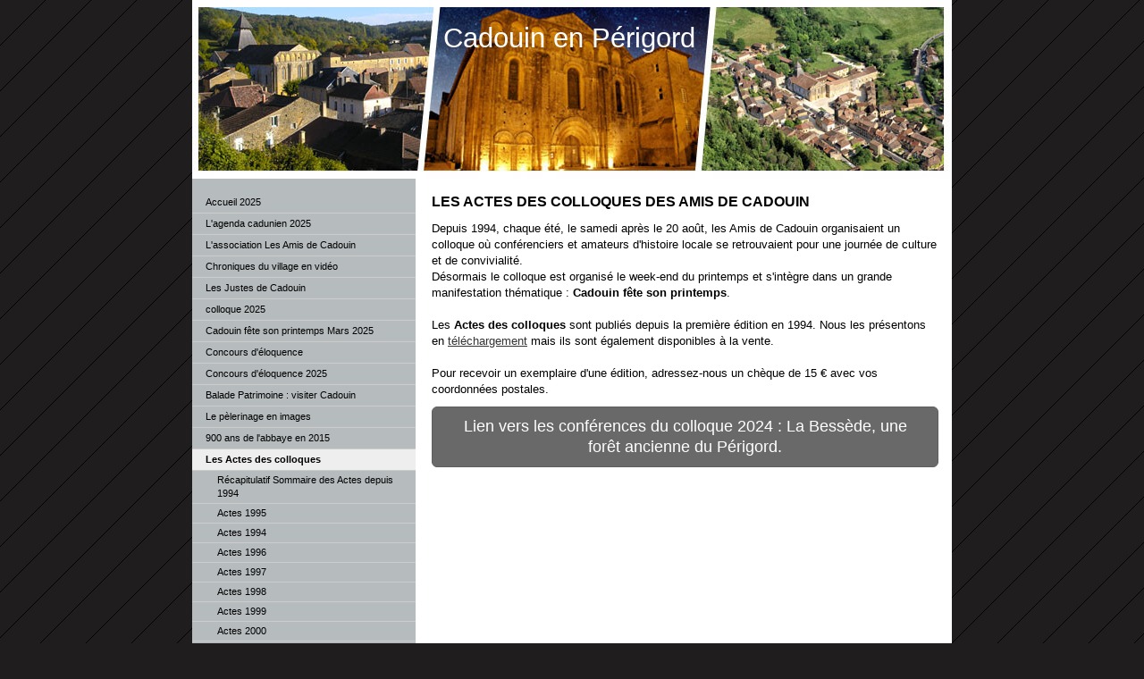

--- FILE ---
content_type: text/html; charset=UTF-8
request_url: https://www.amisdecadouin.com/les-actes-des-colloques/
body_size: 7501
content:
<!DOCTYPE html>
<html lang="fr-FR"><head>
    <meta charset="utf-8"/>
    <link rel="dns-prefetch preconnect" href="https://u.jimcdn.com/" crossorigin="anonymous"/>
<link rel="dns-prefetch preconnect" href="https://assets.jimstatic.com/" crossorigin="anonymous"/>
<link rel="dns-prefetch preconnect" href="https://image.jimcdn.com" crossorigin="anonymous"/>
<meta http-equiv="X-UA-Compatible" content="IE=edge"/>
<meta name="description" content=""/>
<meta name="robots" content="index, follow, archive"/>
<meta property="st:section" content=""/>
<meta name="generator" content="Jimdo Creator"/>
<meta name="twitter:title" content="LES ACTES DES COLLOQUES DES AMIS DE CADOUIN"/>
<meta name="twitter:description" content="Depuis 1994, chaque été, le samedi après le 20 août, les Amis de Cadouin organisaient un colloque où conférenciers et amateurs d'histoire locale se retrouvaient pour une journée de culture et de convivialité. Désormais le colloque est organisé le week-end du printemps et s'intègre dans un grande manifestation thématique : Cadouin fête son printemps. Les Actes des colloques sont publiés depuis la première édition en 1994. Nous les présentons en téléchargement mais ils sont également disponibles à la vente. Pour recevoir un exemplaire d'une édition, adressez-nous un chèque de 15 € avec vos coordonnées postales."/>
<meta name="twitter:card" content="summary_large_image"/>
<meta property="og:url" content="http://www.amisdecadouin.com/les-actes-des-colloques/"/>
<meta property="og:title" content="LES ACTES DES COLLOQUES DES AMIS DE CADOUIN"/>
<meta property="og:description" content="Depuis 1994, chaque été, le samedi après le 20 août, les Amis de Cadouin organisaient un colloque où conférenciers et amateurs d'histoire locale se retrouvaient pour une journée de culture et de convivialité. Désormais le colloque est organisé le week-end du printemps et s'intègre dans un grande manifestation thématique : Cadouin fête son printemps. Les Actes des colloques sont publiés depuis la première édition en 1994. Nous les présentons en téléchargement mais ils sont également disponibles à la vente. Pour recevoir un exemplaire d'une édition, adressez-nous un chèque de 15 € avec vos coordonnées postales."/>
<meta property="og:type" content="website"/>
<meta property="og:locale" content="fr_FR"/>
<meta property="og:site_name" content="Cadouin en Périgord Association des Amis de Cadouin"/><title>LES ACTES DES COLLOQUES DES AMIS DE CADOUIN - Cadouin en Périgord Association des Amis de Cadouin</title>
<link rel="icon" type="image/png" href="[data-uri]"/>
    <link rel="alternate" type="application/rss+xml" title="Blog" href="https://www.amisdecadouin.com/rss/blog"/>    
<link rel="canonical" href="https://www.amisdecadouin.com/les-actes-des-colloques/"/>

        <script src="https://assets.jimstatic.com/ckies.js.7c38a5f4f8d944ade39b.js"></script>

        <script src="https://assets.jimstatic.com/cookieControl.js.b05bf5f4339fa83b8e79.js"></script>
    <script>window.CookieControlSet.setToOff();</script>

    <style>html,body{margin:0}.hidden{display:none}.n{padding:5px}#emotion-header{position:relative}#emotion-header-logo,#emotion-header-title{position:absolute}</style>

        <link href="https://u.jimcdn.com/cms/o/se195e65b5d615c52/layout/lc272c1f914a20f97/css/main.css?t=1768571070" rel="stylesheet" type="text/css" id="jimdo_main_css"/>
    <link href="https://u.jimcdn.com/cms/o/se195e65b5d615c52/layout/lc272c1f914a20f97/css/layout.css?t=1511773467" rel="stylesheet" type="text/css" id="jimdo_layout_css"/>
    <link href="https://u.jimcdn.com/cms/o/se195e65b5d615c52/layout/lc272c1f914a20f97/css/font.css?t=1768571070" rel="stylesheet" type="text/css" id="jimdo_font_css"/>
<script>     /* <![CDATA[ */     /*!  loadCss [c]2014 @scottjehl, Filament Group, Inc.  Licensed MIT */     window.loadCSS = window.loadCss = function(e,n,t){var r,l=window.document,a=l.createElement("link");if(n)r=n;else{var i=(l.body||l.getElementsByTagName("head")[0]).childNodes;r=i[i.length-1]}var o=l.styleSheets;a.rel="stylesheet",a.href=e,a.media="only x",r.parentNode.insertBefore(a,n?r:r.nextSibling);var d=function(e){for(var n=a.href,t=o.length;t--;)if(o[t].href===n)return e.call(a);setTimeout(function(){d(e)})};return a.onloadcssdefined=d,d(function(){a.media=t||"all"}),a};     window.onloadCSS = function(n,o){n.onload=function(){n.onload=null,o&&o.call(n)},"isApplicationInstalled"in navigator&&"onloadcssdefined"in n&&n.onloadcssdefined(o)}     /* ]]> */ </script>     <script>
// <![CDATA[
onloadCSS(loadCss('https://assets.jimstatic.com/web_oldtemplate.css.d393d7df0e0c7cad1d200e41d59a2045.css') , function() {
    this.id = 'jimdo_web_css';
});
// ]]>
</script>
<link href="https://assets.jimstatic.com/web_oldtemplate.css.d393d7df0e0c7cad1d200e41d59a2045.css" rel="preload" as="style"/>
<noscript>
<link href="https://assets.jimstatic.com/web_oldtemplate.css.d393d7df0e0c7cad1d200e41d59a2045.css" rel="stylesheet"/>
</noscript>
    <script>
    //<![CDATA[
        var jimdoData = {"isTestserver":false,"isLcJimdoCom":false,"isJimdoHelpCenter":false,"isProtectedPage":false,"cstok":"","cacheJsKey":"865845e932a20e7387858137f571cebae7bdfd8a","cacheCssKey":"865845e932a20e7387858137f571cebae7bdfd8a","cdnUrl":"https:\/\/assets.jimstatic.com\/","minUrl":"https:\/\/assets.jimstatic.com\/app\/cdn\/min\/file\/","authUrl":"https:\/\/a.jimdo.com\/","webPath":"https:\/\/www.amisdecadouin.com\/","appUrl":"https:\/\/a.jimdo.com\/","cmsLanguage":"fr_FR","isFreePackage":false,"mobile":false,"isDevkitTemplateUsed":false,"isTemplateResponsive":false,"websiteId":"se195e65b5d615c52","pageId":272074614,"packageId":2,"shop":{"deliveryTimeTexts":{"1":"1 \u00e0 3 jours de d\u00e9lai de livraison","2":"3 \u00e0 5 jours de d\u00e9lai de livraison","3":"5 \u00e0 8 jours de d\u00e9lai de livraison"},"checkoutButtonText":"Paiement","isReady":false,"currencyFormat":{"pattern":"#,##0.00 \u00a4","convertedPattern":"#,##0.00 $","symbols":{"GROUPING_SEPARATOR":".","DECIMAL_SEPARATOR":",","CURRENCY_SYMBOL":"\u20ac"}},"currencyLocale":"de_DE"},"tr":{"gmap":{"searchNotFound":"L'adresse entr\u00e9e n'a pu \u00eatre trouv\u00e9e. ","routeNotFound":"L'itin\u00e9raire n'a pas pu \u00eatre calcul\u00e9. Raisons possibles: l'adresse de d\u00e9part n'est pas assez pr\u00e9cise ou trop \u00e9loign\u00e9e de l'adresse d'arriv\u00e9e."},"shop":{"checkoutSubmit":{"next":"\u00c9tape suivante","wait":"Attendez s'il vous pla\u00eet"},"paypalError":"Une erreur est intervenue. Veuillez r\u00e9essayer !","cartBar":"Panier d'achat","maintenance":"Cette e-boutique est indisponible pour le moment. Veuillez r\u00e9essayer plus tard.","addToCartOverlay":{"productInsertedText":"L'article a \u00e9t\u00e9 ajout\u00e9 au panier.","continueShoppingText":"Continuer les achats","reloadPageText":"Charger \u00e0 nouveau"},"notReadyText":"Cette e-boutique n'est pas encore compl\u00e8te.","numLeftText":"Plus de {:num} exemplaires de cet article ne sont  pas disponibles pour le moment.","oneLeftText":"Seulement un exemplaire de cet article est disponible."},"common":{"timeout":"Un probl\u00e8me est survenu. L'action demand\u00e9e a \u00e9t\u00e9 annul\u00e9e. Veuillez r\u00e9essayer dans quelques minutes."},"form":{"badRequest":"Une erreur est survenue. Les donn\u00e9es n'ont pas pu \u00eatre transmises. Veuillez essayer \u00e0 nouveau. "}},"jQuery":"jimdoGen002","isJimdoMobileApp":false,"bgConfig":null,"bgFullscreen":null,"responsiveBreakpointLandscape":767,"responsiveBreakpointPortrait":480,"copyableHeadlineLinks":false,"tocGeneration":false,"googlemapsConsoleKey":false,"loggingForAnalytics":false,"loggingForPredefinedPages":false,"isFacebookPixelIdEnabled":false,"userAccountId":"f66476f2-6bf5-43bf-b791-4f22f7c39b5c"};
    // ]]>
</script>

     <script> (function(window) { 'use strict'; var regBuff = window.__regModuleBuffer = []; var regModuleBuffer = function() { var args = [].slice.call(arguments); regBuff.push(args); }; if (!window.regModule) { window.regModule = regModuleBuffer; } })(window); </script>
    <script src="https://assets.jimstatic.com/web.js.24f3cfbc36a645673411.js" async="true"></script>
    <script src="https://assets.jimstatic.com/at.js.62588d64be2115a866ce.js"></script>
    
</head>

<body class="body cc-page cc-pagemode-default cc-content-parent" id="page-272074614">

<div id="cc-inner" class="cc-content-parent"><div id="cc-tp-padding-container" class="cc-content-parent">
<div id="container" class="cc-content-parent">
<div id="emotion">
<div id="emotion-header" data-action="emoHeader" style="background: #eeeeee;width: 850px; height: 200px;">
            <a href="https://www.amisdecadouin.com/" style="border: 0; text-decoration: none; cursor: pointer;">
    
    <img src="https://u.jimcdn.com/cms/o/se195e65b5d615c52/emotion/crop/header.jpg?t=1511773517" id="emotion-header-img" alt=""/>



    


    <strong id="emotion-header-title" style="             left: 33%;             top: 12%;             font:  normal 31px/120% Arial, Helvetica, sans-serif;             color: #FFFFFF;                         ">Cadouin en Périgord 
</strong>
            </a>
        </div>

</div>
<div id="wrapper" class="cc-content-parent">
<div id="content" class="cc-content-parent">
	<div class="gutter cc-content-parent"><div id="content_area" data-container="content"><div id="content_start"></div>
        
        <div id="cc-matrix-460489914"><div id="cc-m-1700592014" class="j-module n j-header "><h2 class="" id="cc-m-header-1700592014">LES ACTES DES COLLOQUES DES AMIS DE CADOUIN</h2></div><div id="cc-m-1700592214" class="j-module n j-text "><p>
    Depuis 1994, chaque été, le samedi après le 20 août, les Amis de Cadouin organisaient un colloque où conférenciers et amateurs d'histoire locale se retrouvaient pour une journée de culture et de
    convivialité.
</p>

<p>
    Désormais le colloque est organisé le week-end du printemps et s'intègre dans un grande manifestation thématique : <strong>Cadouin fête son printemps</strong>.
</p>

<p>
     
</p>

<p>
    Les <strong>Actes des colloques</strong> sont publiés depuis la première édition en 1994. Nous les présentons en <a href="/les-actes-des-colloques/actes-1994/">téléchargement</a> mais ils sont également
    disponibles à la vente.
</p>

<p>
     
</p>

<p>
    Pour recevoir un exemplaire d'une édition, adressez-nous un chèque de 15 € avec vos coordonnées postales.
</p></div><div id="cc-m-9216354614" class="j-module n j-callToAction "><div class="j-calltoaction-wrapper j-calltoaction-align-1">
    <a class="j-calltoaction-link j-calltoaction-link-style-1" data-action="button" href="/cadouin-fête-son-printemps-mars-2025-1/cadouin-fête-son-printemps-mars-2024/" data-title="Lien vers les conférences du colloque 2024 : La Bessède, une forêt ancienne du Périgord.">
        Lien vers les conférences du colloque 2024 : La Bessède, une forêt ancienne du Périgord.    </a>
</div>
</div></div>
        
        </div></div>
</div>
</div>
<div id="navigation" class="altcolor">
	<div data-container="navigation"><div class="j-nav-variant-standard"><ul id="mainNav1" class="mainNav1"><li id="cc-nav-view-32343306"><a href="/" class="level_1"><span>Accueil 2025</span></a></li><li id="cc-nav-view-32343906"><a href="/l-agenda-cadunien-2025/" class="level_1"><span>L'agenda cadunien 2025</span></a></li><li id="cc-nav-view-32344006"><a href="/l-association-les-amis-de-cadouin/" class="level_1"><span>L'association Les Amis de Cadouin</span></a></li><li id="cc-nav-view-1700912514"><a href="/chroniques-du-village-en-vidéo/" class="level_1"><span>Chroniques du village en vidéo</span></a></li><li id="cc-nav-view-1700784314"><a href="/les-justes-de-cadouin/" class="level_1"><span>Les Justes de Cadouin</span></a></li><li id="cc-nav-view-1700531014"><a href="/colloque-2025/" class="level_1"><span>colloque 2025</span></a></li><li id="cc-nav-view-1700530714"><a href="/cadouin-fête-son-printemps-mars-2025-1/" class="level_1"><span>Cadouin fête son printemps Mars  2025</span></a></li><li id="cc-nav-view-1698529714"><a href="/concours-d-éloquence/" class="level_1"><span>Concours d'éloquence</span></a></li><li id="cc-nav-view-1701065114"><a href="/concours-d-éloquence-2025/" class="level_1"><span>Concours d'éloquence 2025</span></a></li><li id="cc-nav-view-32343806"><a href="/balade-patrimoine-visiter-cadouin/" class="level_1"><span>Balade Patrimoine : visiter Cadouin</span></a></li><li id="cc-nav-view-864156914"><a href="/le-pèlerinage-en-images/" class="level_1"><span>Le pèlerinage en images</span></a></li><li id="cc-nav-view-1437578414"><a href="/900-ans-de-l-abbaye-en-2015/" class="level_1"><span>900 ans de l'abbaye en 2015</span></a></li><li id="cc-nav-view-272074614"><a href="/les-actes-des-colloques/" class="current level_1"><span>Les Actes des colloques</span></a></li><li><ul id="mainNav2" class="mainNav2"><li id="cc-nav-view-1698305214"><a href="/les-actes-des-colloques/récapitulatif-sommaire-des-actes-depuis-1994/" class="level_2"><span>Récapitulatif Sommaire des Actes depuis 1994</span></a></li><li id="cc-nav-view-272074514"><a href="/les-actes-des-colloques/actes-1995/" class="level_2"><span>Actes 1995</span></a></li><li id="cc-nav-view-272069514"><a href="/les-actes-des-colloques/actes-1994/" class="level_2"><span>Actes 1994</span></a></li><li id="cc-nav-view-272074914"><a href="/les-actes-des-colloques/actes-1996/" class="level_2"><span>Actes 1996</span></a></li><li id="cc-nav-view-272074714"><a href="/les-actes-des-colloques/actes-1997/" class="level_2"><span>Actes 1997</span></a></li><li id="cc-nav-view-272074814"><a href="/les-actes-des-colloques/actes-1998/" class="level_2"><span>Actes 1998</span></a></li><li id="cc-nav-view-272075014"><a href="/les-actes-des-colloques/actes-1999/" class="level_2"><span>Actes 1999</span></a></li><li id="cc-nav-view-272075214"><a href="/les-actes-des-colloques/actes-2000/" class="level_2"><span>Actes 2000</span></a></li><li id="cc-nav-view-272075114"><a href="/les-actes-des-colloques/actes-2001/" class="level_2"><span>Actes 2001</span></a></li><li id="cc-nav-view-272091114"><a href="/les-actes-des-colloques/actes-2002/" class="level_2"><span>Actes 2002</span></a></li><li id="cc-nav-view-272091214"><a href="/les-actes-des-colloques/actes-2003-2004/" class="level_2"><span>Actes 2003 2004</span></a></li><li id="cc-nav-view-272091314"><a href="/les-actes-des-colloques/actes-2005-2006/" class="level_2"><span>Actes 2005 2006</span></a></li><li id="cc-nav-view-272091414"><a href="/les-actes-des-colloques/actes-2007-2008/" class="level_2"><span>Actes 2007 2008</span></a></li><li id="cc-nav-view-864157114"><a href="/les-actes-des-colloques/actes-2009-2010/" class="level_2"><span>Actes 2009 2010</span></a></li><li id="cc-nav-view-865163414"><a href="/les-actes-des-colloques/actes-2011/" class="level_2"><span>Actes 2011</span></a></li><li id="cc-nav-view-1435141414"><a href="/les-actes-des-colloques/actes-2012/" class="level_2"><span>Actes 2012</span></a></li><li id="cc-nav-view-1435141514"><a href="/les-actes-des-colloques/actes-2013/" class="level_2"><span>Actes 2013</span></a></li><li id="cc-nav-view-1436392114"><a href="/les-actes-des-colloques/actes-2014/" class="level_2"><span>Actes 2014</span></a></li><li id="cc-nav-view-1549816814"><a href="/les-actes-des-colloques/actes-2015/" class="level_2"><span>Actes 2015</span></a></li><li id="cc-nav-view-1549816914"><a href="/les-actes-des-colloques/actes-2016/" class="level_2"><span>Actes 2016</span></a></li><li id="cc-nav-view-1648443214"><a href="/les-actes-des-colloques/actes-2017/" class="level_2"><span>Actes 2017</span></a></li><li id="cc-nav-view-1672210614"><a href="/les-actes-des-colloques/actes-2018/" class="level_2"><span>Actes 2018</span></a></li><li id="cc-nav-view-1689565514"><a href="/les-actes-des-colloques/actes-2019/" class="level_2"><span>Actes 2019</span></a></li><li id="cc-nav-view-1696475314"><a href="/les-actes-des-colloques/actes-2021/" class="level_2"><span>Actes 2021</span></a></li><li id="cc-nav-view-1700531414"><a href="/les-actes-des-colloques/actes-2022/" class="level_2"><span>Actes 2022</span></a></li><li id="cc-nav-view-1700531514"><a href="/les-actes-des-colloques/actes-2023/" class="level_2"><span>Actes 2023</span></a></li><li id="cc-nav-view-1700531614"><a href="/les-actes-des-colloques/actes-2024/" class="level_2"><span>Actes 2024</span></a></li></ul></li><li id="cc-nav-view-865385714"><a href="/archives-mémoires/" class="level_1"><span>Archives mémoires...</span></a></li><li id="cc-nav-view-1434947114"><a href="/les-masques-de-cadouin-théâtre/" class="level_1"><span>Les Masques de Cadouin.Théâtre</span></a></li><li id="cc-nav-view-270645414"><a href="/liens-et-associations-partenaires/" class="level_1"><span>Liens et associations partenaires</span></a></li><li id="cc-nav-view-865163114"><a href="/chronique-locale/" class="level_1"><span>Chronique locale</span></a></li><li id="cc-nav-view-32344106"><a href="/les-adresses-utiles/" class="level_1"><span>Les adresses utiles</span></a></li><li id="cc-nav-view-270488714"><a href="/diaporama/" class="level_1"><span>Diaporama</span></a></li><li id="cc-nav-view-270549814"><a href="/videos/" class="level_1"><span>Videos</span></a></li><li id="cc-nav-view-270549914"><a href="/blog/" class="level_1"><span>Blog</span></a></li><li id="cc-nav-view-32344206"><a href="/contact/" class="level_1"><span>Contact</span></a></li></ul></div></div>
</div>
<div id="sidebar" class="altcolor">
<div class="gutter">
	<div data-container="sidebar"><div id="cc-matrix-40073706"><div id="cc-m-203924206" class="j-module n j-header "><h1 class="" id="cc-m-header-203924206">Nouveautés</h1></div><div id="cc-m-8344027214" class="j-module n j-text "><p style="text-align: center; display: block; border: solid #FFF 2px; padding: 10px;">
    <span style="color: #000000;">Le site de <strong>l'Abbaye de Cadouin</strong> est aussi en ligne ! Vous y trouverez toutes les informations relatives au village Périgourdin !</span>
</p></div><div id="cc-m-8344028114" class="j-module n j-callToAction "><div class="j-calltoaction-wrapper j-calltoaction-align-2">
    <a class="j-calltoaction-link j-calltoaction-link-style-3" data-action="button" href="http://abbaye-de-cadouin.com/" target="_blank" data-title="www.abbaye-de-cadouin.com">
        www.abbaye-de-cadouin.com    </a>
</div>
</div><div id="cc-m-203924306" class="j-module n j-text "><p>
    Regardez mes dernières photos <a>ici</a>.<br/>
</p></div><div id="cc-m-7372926914" class="j-module n j-gallery "><div class="cc-m-gallery-container ccgalerie clearover" id="cc-m-gallery-7372926914">
            <div class="thumb_sq1" id="gallery_thumb_5162840914" style="width:158px; height:158px;">
            <div>
                
                <a rel="lightbox[7372926914]" href="javascript:" data-href="https://image.jimcdn.com/app/cms/image/transf/none/path/se195e65b5d615c52/image/if46e6b4653bf5f45/version/1424989533/image.jpg" data-title=""><img src="https://image.jimcdn.com/app/cms/image/transf/dimension=150x150:mode=crop:format=jpg/path/se195e65b5d615c52/image/if46e6b4653bf5f45/version/1424989533/image.jpg" data-orig-width="686" data-orig-height="542" alt=""/></a>            </div>
        </div>
            <div class="thumb_sq1" id="gallery_thumb_5162841014" style="width:158px; height:158px;">
            <div>
                
                <a rel="lightbox[7372926914]" href="javascript:" data-href="https://image.jimcdn.com/app/cms/image/transf/none/path/se195e65b5d615c52/image/iac75c04450115c35/version/1424989533/image.jpg" data-title=""><img src="https://image.jimcdn.com/app/cms/image/transf/dimension=150x150:mode=crop:format=jpg/path/se195e65b5d615c52/image/iac75c04450115c35/version/1424989533/image.jpg" data-orig-width="686" data-orig-height="542" alt=""/></a>            </div>
        </div>
            <div class="thumb_sq1" id="gallery_thumb_5162841114" style="width:158px; height:158px;">
            <div>
                
                <a rel="lightbox[7372926914]" href="javascript:" data-href="https://image.jimcdn.com/app/cms/image/transf/none/path/se195e65b5d615c52/image/id54bbc015d1a5500/version/1424989533/image.jpg" data-title=""><img src="https://image.jimcdn.com/app/cms/image/transf/dimension=150x150:mode=crop:format=jpg/path/se195e65b5d615c52/image/id54bbc015d1a5500/version/1424989533/image.jpg" data-orig-width="686" data-orig-height="542" alt=""/></a>            </div>
        </div>
            <div class="thumb_sq1" id="gallery_thumb_5162841214" style="width:158px; height:158px;">
            <div>
                
                <a rel="lightbox[7372926914]" href="javascript:" data-href="https://image.jimcdn.com/app/cms/image/transf/none/path/se195e65b5d615c52/image/i836915b3386876df/version/1424989533/image.jpg" data-title=""><img src="https://image.jimcdn.com/app/cms/image/transf/dimension=150x150:mode=crop:format=jpg/path/se195e65b5d615c52/image/i836915b3386876df/version/1424989533/image.jpg" data-orig-width="686" data-orig-height="542" alt=""/></a>            </div>
        </div>
            <div class="thumb_sq1" id="gallery_thumb_5162841314" style="width:158px; height:158px;">
            <div>
                
                <a rel="lightbox[7372926914]" href="javascript:" data-href="https://image.jimcdn.com/app/cms/image/transf/none/path/se195e65b5d615c52/image/i3c32cc637c6845f3/version/1424989533/image.jpg" data-title=""><img src="https://image.jimcdn.com/app/cms/image/transf/dimension=150x150:mode=crop:format=jpg/path/se195e65b5d615c52/image/i3c32cc637c6845f3/version/1424989533/image.jpg" data-orig-width="512" data-orig-height="729" alt=""/></a>            </div>
        </div>
    </div>
<script id="cc-m-reg-7372926914">// <![CDATA[

    window.regModule("module_gallery", {"view":"1","countImages":5,"variant":"default","selector":"#cc-m-gallery-7372926914","imageCount":5,"enlargeable":"1","multiUpload":true,"autostart":1,"pause":"4","showSliderThumbnails":1,"coolSize":"2","coolPadding":"0","stackCount":"3","stackPadding":"3","options":{"pinterest":"0"},"id":7372926914});
// ]]>
</script></div><div id="cc-m-7372926714" class="j-module n j-textWithImage "><figure class="cc-imagewrapper cc-m-image-align-1">
<img srcset="https://image.jimcdn.com/app/cms/image/transf/dimension=110x1024:format=jpg/path/se195e65b5d615c52/image/i9f24b5295f768f4b/version/1424989445/image.jpg 110w, https://image.jimcdn.com/app/cms/image/transf/dimension=220x1024:format=jpg/path/se195e65b5d615c52/image/i9f24b5295f768f4b/version/1424989445/image.jpg 220w" sizes="(min-width: 110px) 110px, 100vw" id="cc-m-textwithimage-image-7372926714" src="https://image.jimcdn.com/app/cms/image/transf/dimension=110x1024:format=jpg/path/se195e65b5d615c52/image/i9f24b5295f768f4b/version/1424989445/image.jpg" alt="" class="" data-src-width="686" data-src-height="542" data-src="https://image.jimcdn.com/app/cms/image/transf/dimension=110x1024:format=jpg/path/se195e65b5d615c52/image/i9f24b5295f768f4b/version/1424989445/image.jpg" data-image-id="5162840814"/>    

</figure>
<div>
    <div id="cc-m-textwithimage-7372926714" data-name="text" data-action="text" class="cc-m-textwithimage-inline-rte">
        <p>
    <br data-mce-bogus="1"/>
</p>    </div>
</div>

<div class="cc-clear"></div>
<script id="cc-m-reg-7372926714">// <![CDATA[

    window.regModule("module_textWithImage", {"data":{"imageExists":true,"hyperlink":"","hyperlink_target":"","hyperlinkAsString":"","pinterest":"0","id":7372926714,"widthEqualsContent":"0","resizeWidth":"110","resizeHeight":87},"id":7372926714});
// ]]>
</script></div></div></div>
	</div>
</div>
<div id="footer"><div class="gutter"><div id="contentfooter" data-container="footer">

    
    <div class="leftrow">
        <a href="/about/">Mentions légales</a> | <a href="//www.amisdecadouin.com/j/privacy">Politique de confidentialité</a> | <a href="/sitemap/">Plan du site</a>    </div>

    <div class="rightrow">
            
    <span class="loggedout">
        <a rel="nofollow" id="login" href="/login">Connexion </a>
    </span>

<span class="loggedin">
    <a rel="nofollow" id="logout" target="_top" href="https://cms.e.jimdo.com/app/cms/logout.php">
        Déconnecter    </a>
    |
    <a rel="nofollow" id="edit" target="_top" href="https://a.jimdo.com/app/auth/signin/jumpcms/?page=272074614">Modifier</a>
</span>
        </div>

    
</div>
</div></div>
</div>
</div></div>    <script type="text/javascript">
//<![CDATA[
addAutomatedTracking('creator.website', track_anon);
//]]>
</script>
    
<div id="loginbox" class="hidden">

    <div id="loginbox-header">

    <a class="cc-close" title="Fermer cet élément" href="#">fermer</a>

    <div class="c"></div>

</div>

<div id="loginbox-content">

        <div id="resendpw"></div>

        <div id="loginboxOuter"></div>
    </div>
</div>
<div id="loginbox-darklayer" class="hidden"></div>
<script>// <![CDATA[

    window.regModule("web_login", {"url":"https:\/\/www.amisdecadouin.com\/","pageId":272074614});
// ]]>
</script>




</body>
</html>


--- FILE ---
content_type: text/css; charset=UTF-8
request_url: https://u.jimcdn.com/cms/o/se195e65b5d615c52/layout/lc272c1f914a20f97/css/font.css?t=1768571070
body_size: -66
content:
@charset "utf-8";



body {}

body, p, table, td
{
    font:normal 13px/140% Verdana, Arial, Helvetica, sans-serif;
    color:#000000;
}

input, textarea
{
    font:normal 13px/140% Verdana, Arial, Helvetica, sans-serif;
}

h1
{
    font:normal normal normal 18px/140% Verdana, Arial, Helvetica, sans-serif;
    color:#000000;
    
}

h2
{
    font:normal normal bold 16px/140% Verdana, Arial, Helvetica, sans-serif;
    color:#000000;
    
}

h3
{
    font:normal normal bold 12px/140% Verdana, Arial, Helvetica, sans-serif;
    color:#666666;
    
}

a:link,
a:visited
{
    text-decoration: underline; /* fix */
    color:#333333;
}

a:active,
a:hover
{
    text-decoration:none; /* fix */
    color: #333333;
}

div.hr
{
    border-bottom-style:solid;
    border-bottom-width:1px; /* fix */
    border-color: #CCCCCC;
    height: 1px;
}
/*  alternative */

.altcolor,
.altcolor p { color:#000000;}

.altcolor h1 {color:#000000; }
.altcolor h2 {color:#000000; }
.altcolor h3 {color:#EEEEEE; }

.altcolor a:link,
.altcolor a:visited { color:#000000; }

.altcolor a:active, 
.altcolor a:hover { color:#000000; }

.altcolor div.hr {border-color: #000000;}
